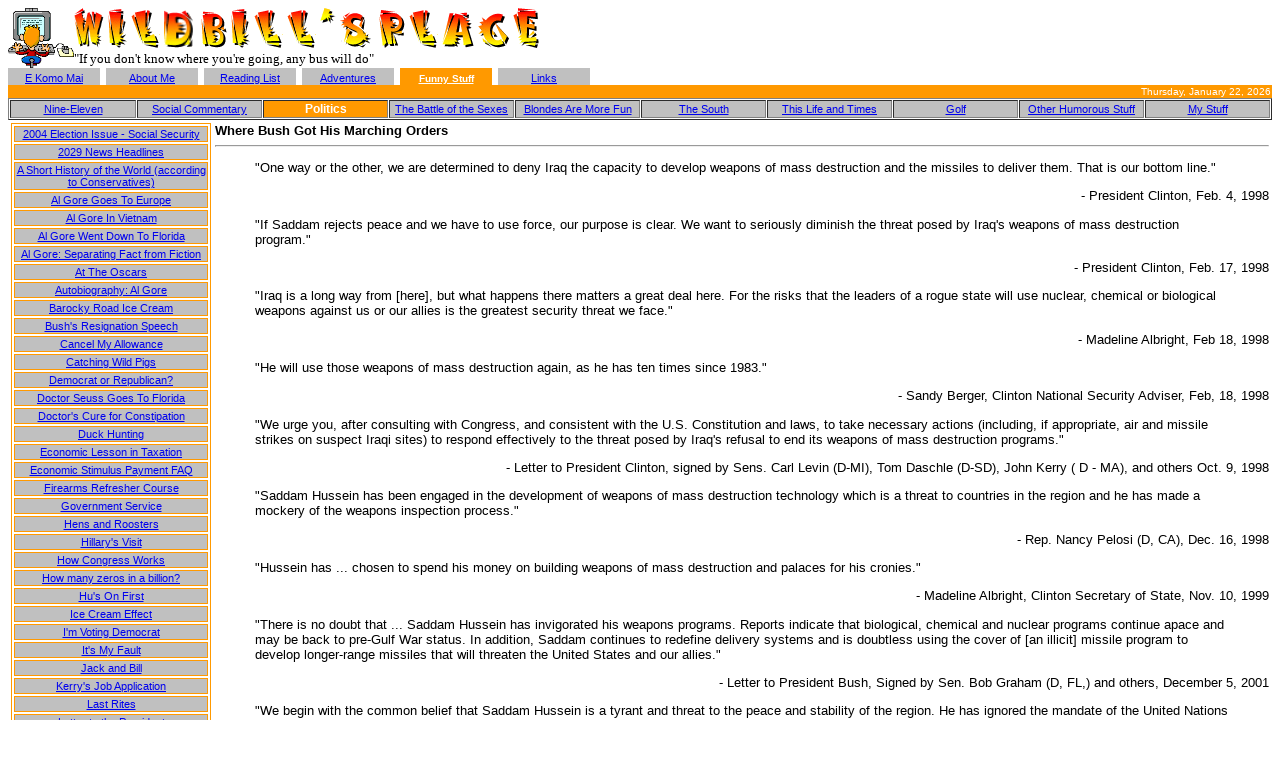

--- FILE ---
content_type: text/html
request_url: https://williamsimpson.net/Default.asp?t=4&s=3&i=28
body_size: 6418
content:

<html lang="en">
<head>
<meta http-equiv="Content-Type" content="text/html; charset=iso-8859-1">
<META NAME="description" CONTENT="A place for my students to keep up in class and me to share my Hawaiian Lifestyle"> 
<META NAME="keywords" CONTENT="Hawaii Pacific University, Hiking, Mountain Biking, Golf, Hawaii, DynCorp, CSC, Computer Sciences Corporation, USPACOM">
<meta http-equiv="pics-label" content='(pics-1.1 "http://www.icra.org/ratingsv02.html" l gen true for "http://www.williamsimpson.net" r (nz 1 vz 1 lz 1 oz 1 cz 1))'>
<title>Wild Bill's Place</title>
<script type="text/javascript" language="JavaScript">
function MEA(n,h,s,l)
{
	document.write('<a href="mailto:'+n+'@'+h)
	if (s != undefined) document.write('?subject='+s)
	document.write('">')
	if (l == undefined)
	{
		document.write(n)
		document.write('&#64')
		document.write(h)
	}
	else
		document.write(l);
	document.write('</a>')
}
if (window != top) top.location.replace('http://williamsimpson.net/');
if (window.screen.width < 800) alert("You should set your screen resolution to at least\n\n                800 by 600\n\nin order to view this page properly");

function OpenWindow(U,N,P)
{
	var OW = window.open(U,N,P);
	OW.focus();
}
</script>
<link rel="stylesheet" href="MyStyle.css">
</head>
<body bgcolor=white>

<div id="overDiv" style="position:absolute; visibility:hidden; z-index:1000;"></div>
<script type="text/javascript" language="JavaScript" src="/includes/overlib.js">
<!-- overLIB (c) Erik Bosrup -->
</script>

<table border="0" cellpadding="0" cellspacing="0" width="100%">
<tr>
<td nowrap><img src="images/computerguy.gif" height="60" width="66" alt="Computer Guy (animated)"></td>

<td width="99%" align="left" valign="middle">
<img alt="W" height="40" src="images/5w.gif" width="30">
<img alt="I" height="39" src="images/5i.gif" width="19">
<img alt="L" height="38" src="images/5l.gif" width="29">
<img alt="D" height="38" src="images/5d.gif" width="29">&nbsp;
<img alt="B" height="37" src="images/5b.gif" width="26">
<img alt="I" height="39" src="images/5i.gif" width="19">
<img alt="L" height="38" src="images/5l.gif" width="29">
<img alt="L" height="38" src="images/5l.gif" width="29">
<img alt="Comma" align="top" height="16" src="images/5_comma.gif" width="16">
<img alt="S" height="36" src="images/5s.gif" width="31">&nbsp;
<img alt="P" height="38" src="images/5p.gif" width="26">
<img alt="L" height="38" src="images/5l.gif" width="29">
<img alt="A" height="36" src="images/5a.gif" width="32">
<img alt="C" height="35" src="images/5c.gif" width="31">
<img alt="E" height="40" src="images/5e.gif" width="26"><br>
<font face="Comic Sans MS" size="2">&quot;If you don't know where you're going, any bus will do&quot;</font>
</td>

<td align="right" valign="middle" nowrap>
</td>
</tr>
</table>
<table width="100%" align=center cellspacing=0>
<tr>
<td nowrap width=90 align=center valign=bottom class=inactive><a href="/Default.asp?t=0" onmouseover="return overlib('<b>Back to the Top</b>',WIDTH,100,HAUTO,FGCOLOR,'WHITE',BGCOLOR,'ORANGE',TEXTCOLOR,'ORANGE',HEIGHT,10,ABOVE);" onmouseout="return nd();">E Komo Mai</a></td><td width=3 bgcolor=white>&nbsp;</td>
<td nowrap width=90 align=center valign=bottom class=inactive><a href="/Default.asp?t=1" onmouseover="return overlib('<b>A Little Info About Myself</b>',WIDTH,100,HAUTO,FGCOLOR,'WHITE',BGCOLOR,'ORANGE',TEXTCOLOR,'ORANGE',HEIGHT,10,ABOVE);" onmouseout="return nd();">About Me</a></td><td width=3 bgcolor=white>&nbsp;</td>
<td nowrap width=90 align=center valign=bottom class=inactive><a href="/Default.asp?t=2" onmouseover="return overlib('<b>What I\'m Reading (Or Have Read)</b>',WIDTH,100,HAUTO,FGCOLOR,'WHITE',BGCOLOR,'ORANGE',TEXTCOLOR,'ORANGE',HEIGHT,10,ABOVE);" onmouseout="return nd();">Reading List</a></td><td width=3 bgcolor=white>&nbsp;</td>
<td nowrap width=90 align=center valign=bottom class=inactive><a href="/Default.asp?t=3" onmouseover="return overlib('<b>Pictures From My Adventures In Paradise and Elsewhere</b>',WIDTH,100,HAUTO,FGCOLOR,'WHITE',BGCOLOR,'ORANGE',TEXTCOLOR,'ORANGE',HEIGHT,10,ABOVE);" onmouseout="return nd();">Adventures</a></td><td width=3 bgcolor=white>&nbsp;</td>
<td nowrap width=90 align=center valign=bottom class=active><a class=menu href="/Default.asp?t=4"><b>Funny Stuff</b></a></td><td width=3 bgcolor=white>&nbsp;</td>
<td nowrap width=90 align=center valign=bottom class=inactive><a href="/Default.asp?t=5" onmouseover="return overlib('<b>Links To My Favorite Web Sites</b>',WIDTH,100,HAUTO,FGCOLOR,'WHITE',BGCOLOR,'ORANGE',TEXTCOLOR,'ORANGE',HEIGHT,10,ABOVE);" onmouseout="return nd();">Links</a></td><td width=3 bgcolor=white>&nbsp;</td>

<td nowrap align=right class=idx2>&nbsp;</td>
</tr>
<tr height=1><td colspan=18 class=banner align=right valign=middle><font size=1>Thursday, January 22, 2026</font></td></tr>
</table>
<table width="100%" border=1 cellspacing=1><tr><td class=inactive width="10.00%"><a href="/Default.asp?t=4&s=1">Nine-Eleven</a></td><td class=inactive width="10.00%"><a href="/Default.asp?t=4&s=2">Social Commentary</a></td><td class=active width="10.00%">Politics</td><td class=inactive width="10.00%"><a href="/Default.asp?t=4&s=4">The Battle of the Sexes</a></td><td class=inactive width="10.00%"><a href="/Default.asp?t=4&s=5">Blondes Are More Fun</a></td><td class=inactive width="10.00%"><a href="/Default.asp?t=4&s=6">The South</a></td><td class=inactive width="10.00%"><a href="/Default.asp?t=4&s=7">This Life and Times</a></td><td class=inactive width="10.00%"><a href="/Default.asp?t=4&s=8">Golf</a></td><td class=inactive width="10.00%"><a href="/Default.asp?t=4&s=9">Other Humorous Stuff</a></td><td class=inactive width="10.00%"><a href="/Default.asp?t=4&s=10">My Stuff</a></td></tr></table><table width="100%" border=0><tr><td align=left valign=top width=200><table border=1 bordercolor="#FF9900"><tr><td class=inactive><a href="/Default.asp?t=4&s=3&i=15">2004 Election Issue - Social Security</a></td></tr><tr><td class=inactive><a href="/Default.asp?t=4&s=3&i=26">2029 News Headlines</a></td></tr><tr><td class=inactive><a href="/Default.asp?t=4&s=3&i=36">A Short History of the World (according to Conservatives)</a></td></tr><tr><td class=inactive><a href="/Default.asp?t=4&s=3&i=17">Al Gore Goes To Europe</a></td></tr><tr><td class=inactive><a href="/Default.asp?t=4&s=3&i=11">Al Gore In Vietnam</a></td></tr><tr><td class=inactive><a href="/Default.asp?t=4&s=3&i=9">Al Gore Went Down To Florida</a></td></tr><tr><td class=inactive><a href="/Default.asp?t=4&s=3&i=10">Al Gore: Separating Fact from Fiction</a></td></tr><tr><td class=inactive><a href="/Default.asp?t=4&s=3&i=38">At The Oscars</a></td></tr><tr><td class=inactive><a href="/Default.asp?t=4&s=3&i=2">Autobiography: Al Gore</a></td></tr><tr><td class=inactive><a href="/Default.asp?t=4&s=3&i=57">Barocky Road Ice Cream</a></td></tr><tr><td class=inactive><a href="/Default.asp?t=4&s=3&i=47">Bush's Resignation Speech</a></td></tr><tr><td class=inactive><a href="/Default.asp?t=4&s=3&i=61">Cancel My Allowance</a></td></tr><tr><td class=inactive><a href="/Default.asp?t=4&s=3&i=50">Catching Wild Pigs</a></td></tr><tr><td class=inactive><a href="/Default.asp?t=4&s=3&i=31">Democrat or Republican?</a></td></tr><tr><td class=inactive><a href="/Default.asp?t=4&s=3&i=7">Doctor Seuss Goes To Florida</a></td></tr><tr><td class=inactive><a href="/Default.asp?t=4&s=3&i=53">Doctor's Cure for Constipation</a></td></tr><tr><td class=inactive><a href="/Default.asp?t=4&s=3&i=43">Duck Hunting</a></td></tr><tr><td class=inactive><a href="/Default.asp?t=4&s=3&i=33">Economic Lesson in Taxation</a></td></tr><tr><td class=inactive><a href="/Default.asp?t=4&s=3&i=52">Economic Stimulus Payment FAQ</a></td></tr><tr><td class=inactive><a href="/Default.asp?t=4&s=3&i=54">Firearms Refresher Course</a></td></tr><tr><td class=inactive><a href="/Default.asp?t=4&s=3&i=49">Government Service</a></td></tr><tr><td class=inactive><a href="/Default.asp?t=4&s=3&i=60">Hens and Roosters</a></td></tr><tr><td class=inactive><a href="/Default.asp?t=4&s=3&i=37">Hillary's Visit</a></td></tr><tr><td class=inactive><a href="/Default.asp?t=4&s=3&i=13">How Congress Works</a></td></tr><tr><td class=inactive><a href="/Default.asp?t=4&s=3&i=55">How many zeros in a billion?</a></td></tr><tr><td class=inactive><a href="/Default.asp?t=4&s=3&i=18">Hu's On First</a></td></tr><tr><td class=inactive><a href="/Default.asp?t=4&s=3&i=46">Ice Cream Effect</a></td></tr><tr><td class=inactive><a href="/Default.asp?t=4&s=3&i=45">I'm Voting Democrat</a></td></tr><tr><td class=inactive><a href="/Default.asp?t=4&s=3&i=40">It's My Fault</a></td></tr><tr><td class=inactive><a href="/Default.asp?t=4&s=3&i=20">Jack and Bill</a></td></tr><tr><td class=inactive><a href="/Default.asp?t=4&s=3&i=30">Kerry's Job Application</a></td></tr><tr><td class=inactive><a href="/Default.asp?t=4&s=3&i=21">Last Rites</a></td></tr><tr><td class=inactive><a href="/Default.asp?t=4&s=3&i=51">Letter to the President</a></td></tr><tr><td class=inactive><a href="/Default.asp?t=4&s=3&i=23">Liberal vs. Conservative Question</a></td></tr><tr><td class=inactive><a href="/Default.asp?t=4&s=3&i=12">Lincoln-Kennedy Creepy History</a></td></tr><tr><td class=inactive><a href="/Default.asp?t=4&s=3&i=22">Lost Wallet</a></td></tr><tr><td class=inactive><a href="/Default.asp?t=4&s=3&i=29">My Name Is John Kerry</a></td></tr><tr><td class=inactive><a href="/Default.asp?t=4&s=3&i=48">New Truck</a></td></tr><tr><td class=inactive><a href="/Default.asp?t=4&s=3&i=41">New Word For Our Vocabulary</a></td></tr><tr><td class=inactive><a href="/Default.asp?t=4&s=3&i=56">Newsletter From The Boss</a></td></tr><tr><td class=inactive><a href="/Default.asp?t=4&s=3&i=3">Notice of Revocation of Independence</a></td></tr><tr><td class=inactive><a href="/Default.asp?t=4&s=3&i=44">Notice To All Employees</a></td></tr><tr><td class=inactive><a href="/Default.asp?t=4&s=3&i=58">Post Turtle</a></td></tr><tr><td class=inactive><a href="/Default.asp?t=4&s=3&i=42">Redistribution Of Wealth</a></td></tr><tr><td class=inactive><a href="/Default.asp?t=4&s=3&i=39">Sobering Statistic</a></td></tr><tr><td class=inactive><a href="/Default.asp?t=4&s=3&i=1">Thank You, Mr. President</a></td></tr><tr><td class=inactive><a href="/Default.asp?t=4&s=3&i=59">The Ant and the Grasshopper</a></td></tr><tr><td class=inactive><a href="/Default.asp?t=4&s=3&i=14">The Barber</a></td></tr><tr><td class=inactive><a href="/Default.asp?t=4&s=3&i=8">The New National Emblem of the Democratic Party</a></td></tr><tr><td class=inactive><a href="/Default.asp?t=4&s=3&i=16">The Old Man and The Marine</a></td></tr><tr><td class=inactive><a href="/Default.asp?t=4&s=3&i=6">The Rules of Golf: Florida Democrat Style</a></td></tr><tr><td class=inactive><a href="/Default.asp?t=4&s=3&i=24">Thinking</a></td></tr><tr><td class=inactive><a href="/Default.asp?t=4&s=3&i=4">To Be A Good Democrat</a></td></tr><tr><td class=inactive><a href="/Default.asp?t=4&s=3&i=32">Two Alligators</a></td></tr><tr><td class=inactive><a href="/Default.asp?t=4&s=3&i=35">Washington Dilemma</a></td></tr><tr><td class=inactive><a href="/Default.asp?t=4&s=3&i=25">What Did One Senator Say To The Other Senator?</a></td></tr><tr><td class=inactive><a href="/Default.asp?t=4&s=3&i=5">What'd ya say there, Gee-Dubya?</a></td></tr><tr><td class=active>Where Bush Got His Marching Orders</td></tr><tr><td class=inactive><a href="/Default.asp?t=4&s=3&i=19">Who's Smarter?</a></td></tr><tr><td class=inactive><a href="/Default.asp?t=4&s=3&i=27">Worst President In History</a></td></tr></table></td><td align=left valign=top><b>Where Bush Got His Marching Orders</b>
<hr>
<blockquote>
"One way or the other, we are determined to deny Iraq the capacity to develop weapons of mass destruction and the missiles to deliver them.  That is our bottom line."</blockquote>
<div align="right">- President Clinton, Feb. 4, 1998</div>
<blockquote>
"If Saddam rejects peace and we have to use force, our purpose is clear.  We want to seriously diminish the threat posed by Iraq's weapons of mass destruction program."</blockquote>
<div align="right">- President Clinton, Feb. 17, 1998</div>
<blockquote>
"Iraq is a long way from [here], but what happens there matters a great deal here. For the risks that the leaders of a rogue state will use nuclear, chemical or biological weapons against us or our allies is the greatest security threat we face."</blockquote>
<div align="right">- Madeline Albright, Feb 18, 1998</div>
<blockquote>
"He will use those weapons of mass destruction again, as he has ten times since 1983."</blockquote>
<div align="right">- Sandy Berger, Clinton National Security Adviser, Feb, 18, 1998</div>
<blockquote>
"We urge you, after consulting with Congress, and consistent with the U.S. Constitution and laws, to take necessary actions (including, if appropriate, air and missile strikes on suspect Iraqi sites) to respond effectively to the threat posed by Iraq's refusal to end its weapons of mass destruction programs."</blockquote>
<div align="right">- Letter to President Clinton, signed by Sens. Carl Levin (D-MI), Tom Daschle (D-SD), John Kerry ( D - MA), and others Oct. 9, 1998</div>
<blockquote>
"Saddam Hussein has been engaged in the development of weapons of mass destruction technology which is a threat to countries in the region and he has made a mockery of the weapons inspection process."</blockquote>
<div align="right">- Rep. Nancy Pelosi (D, CA), Dec. 16, 1998</div>
<blockquote>
"Hussein has ... chosen to spend his money on building weapons of mass destruction and palaces for his cronies."</blockquote>
<div align="right">- Madeline Albright, Clinton Secretary of State, Nov. 10, 1999</div>
<blockquote>
"There is no doubt that ... Saddam Hussein has invigorated his weapons programs. Reports indicate that biological, chemical and nuclear programs continue apace and may be back to pre-Gulf War status. In addition, Saddam continues to redefine delivery systems and is doubtless using the cover of [an illicit] missile program to develop longer-range missiles that will threaten the United States and our allies."</blockquote>
<div align="right">- Letter to President Bush, Signed by Sen. Bob Graham (D, FL,) and others, December 5, 2001</div>
<blockquote>
"We begin with the common belief that Saddam Hussein is a tyrant and threat to the peace and stability of the region. He has ignored the mandate of the United Nations and is building weapons of mass destruction and the means of delivering them."</blockquote>
<div align="right">- Sen. Carl Levin (D, MI), Sept. 19, 2002</div>
<blockquote>
"We know that he has stored secret supplies of biological and chemical weapons throughout his country."</blockquote>
<div align="right">- Al Gore, Sept. 23, 2002</div>
<blockquote>
"Iraq's search for weapons of mass destruction has proven impossible to deter and we should assume that it will continue for as long as Saddam is in power."</blockquote>
<div align="right">- Al Gore, Sept. 23, 2002</div>
<blockquote>
"We have known for many years that Saddam Hussein is seeking and developing weapons of mass destruction."</blockquote>
<div align="right">- Sen. Ted Kennedy (D, MA), Sept. 27, 2002</div>
<blockquote>
"The last UN weapons inspectors left Iraq in October of 1998. We are confident that Saddam Hussein retains some stockpiles of chemical and biological weapons, and that he has since embarked on a crash course to build up his chemical and biological warfare capabilities. Intelligence reports indicate that he is seeking nuclear weapons..."</blockquote>
<div align="right">- Sen. Robert Byrd (D, WV), Oct. 3, 2002</div>
<blockquote>
"I will be voting to give the President of the United States the authority to use force-- if necessary-- to disarm Saddam Hussein because I believe that a deadly arsenal of weapons of mass destruction in his hands is a real and grave threat to our security."</blockquote>
<div align="right">- Sen. John F. Kerry (D, MA), Oct. 9, 2002</div>
<blockquote>
"There is unmistakable evidence that Saddam Hussein is working aggressively to develop nuclear weapons and will likely have nuclear weapons within the next five years ... We also should remember we have always underestimated the progress Saddam has made in development of weapons of mass destruction."</blockquote>
<div align="right">- Sen. Jay Rockefeller (D, WV), Oct 10, 2002</div>
<blockquote>
"He has systematically violated, over the course of the past 11 years, every significant UN resolution that has demanded that he disarm and destroy his chemical and biological weapons, and any nuclear capacity. This he has refused to do."</blockquote>
<div align="right">- Rep. Henry Waxman (D, CA), Oct. 10, 2002</div>
<blockquote>
"In the four years since the inspectors left, intelligence reports show that Saddam Hussein has worked to rebuild his chemical and biological weapon stock, his missile delivery capability, and his nuclear program. He has also given aid, comfort, and sanctuary to terrorists, including al Qaeda members. It is clear, however, that if left unchecked Saddam Hussein will continue to increase his capacity to wage biological and chemical warfare, and will keep trying to develop nuclear weapons."</blockquote>
<div align="right">- Sen. Hillary Clinton (D, NY), Oct 10, 2002</div>
<blockquote>
"We are in possession of what I think to be compelling evidence that Saddam Hussein has, and has had for a number of years, a developing capacity for the production and storage of weapons of mass destruction."</blockquote>
<div align="right">- Sen. Bob Graham (D, FL), Dec. 8, 2002</div>
<blockquote>
"Without question, we need to disarm Saddam Hussein. He is a brutal, murderous dictator, leading an oppressive regime ... He presents a particularly grievous threat because he is so consistently prone to miscalculation .. And now he is miscalculating America's response to his continued deceit and his consistent grasp for weapons of mass destruction... So the threat of Saddam Hussein with weapons of mass destruction is real."</blockquote>
<div align="right">- Sen. John F. Kerry (D, MA), Jan. 23. 2003</div>
<p align="justify">SO NOW THESE SAME DEMOCRATS SAY PRESIDENT BUSH LIED, THAT THERE NEVER WERE ANY WEAPONS OF MASS DESTRUCTION, AND THAT HE TOOK US TO WAR UNECESSARILY!</p>
<p align="justify">TELL THE TRUTH ABOUT THE PRESIDENT LEADING US TO WAR.</p>
<hr></td></tr></table><div align="right" class="idx2"><script language="JavaScript">
MEA('bill','williamsimpson.net','Wild Bill\'s Place');
</script>
<noscript>JavaScript is disabled, Email address not available</noscript>
</div></body></html>

--- FILE ---
content_type: text/css
request_url: https://williamsimpson.net/MyStyle.css
body_size: 386
content:
BODY
{
    FONT-FAMILY: 'Comic Sans MS', Tahoma, Verdana, Arial,'Sans Serif';
    BACKGROUND-COLOR: white
}
P
{
    FONT-FAMILY: 'Comic Sans MS', Tahoma, Verdana, Arial,'Sans Serif'
}
TD
{
    FONT-SIZE: 10pt;
    FONT-FAMILY: 'Comic Sans MS', Tahoma, Verdana, Arial,'Sans Serif'
}
UL
{
    FONT-SIZE: 10pt;
    FONT-FAMILY: 'Comic Sans MS', Tahoma, Verdana, Arial,'Sans Serif'
}
OL
{
    FONT-SIZE: 10pt;
    FONT-FAMILY: 'Comic Sans MS', Tahoma, Verdana, Arial,'Sans Serif'
}
TH
{
    FONT-SIZE: 12pt;
    FONT-FAMILY: 'Comic Sans MS', Tahoma, Verdana, Arial,'Sans Serif'
}
.Comic
{
    FONT-FAMILY: 'Comic Sans MS', Tahoma, Verdana, Arial,'Sans Serif'
}
.Lecture
{
    FONT-FAMILY: Arial, Tahoma, Verdana, 'Sans Serif'
}
.LectureEm
{
    FONT-WEIGHT: bold;
    COLOR: blue;
    FONT-FAMILY: Arial, Tahoma, Verdana, 'Sans Serif'
}
.banner
{
    COLOR: white;
    BACKGROUND-COLOR: #ff9900
}
.idx2
{
    FONT-SIZE: 8pt
}
.idx1
{
    FONT-SIZE: 10pt
}
.menu
{
    FONT-SIZE: smaller;
    COLOR: white;
    FONT-FAMILY: 'Comic Sans MS', Tahoma, Verdana, Arial,'Sans Serif';
    BACKGROUND-COLOR: #ff9900;
    TEXT-ALIGN: center;
    TEXT-VALIGN: bottom
}
TR.bannerbar
{
    BORDER-RIGHT: black;
    BORDER-TOP: black;
    BORDER-LEFT: black;
    BORDER-BOTTOM: black;
    BACKGROUND-COLOR: silver
}
A.menu
{
    COLOR: white
}
A.menu:active
{
    COLOR: white
}
A.menu:visited
{
    COLOR: white
}
DIV
{
    FONT-FAMILY: 'Comic Sans MS', Tahoma, Verdana, Arial,'Sans Serif'
}
TD.inactive
{
    FONT-SIZE: 8pt;
    COLOR: gray;
    BACKGROUND-COLOR: silver;
    TEXT-ALIGN: center;
    TEXT-VALIGN: bottom
}
TD.active
{
    FONT-WEIGHT: bold;
    FONT-SIZE: 9pt;
    COLOR: white;
    BACKGROUND-COLOR: #ff9900;
    TEXT-ALIGN: center;
    TEXT-VALIGN: bottom
}
TD.fullbar
{
    FONT-SIZE: x-small;
    COLOR: white;
    BACKGROUND-COLOR: #ff9900
}
HR
{
    COLOR: #ff9900
}
